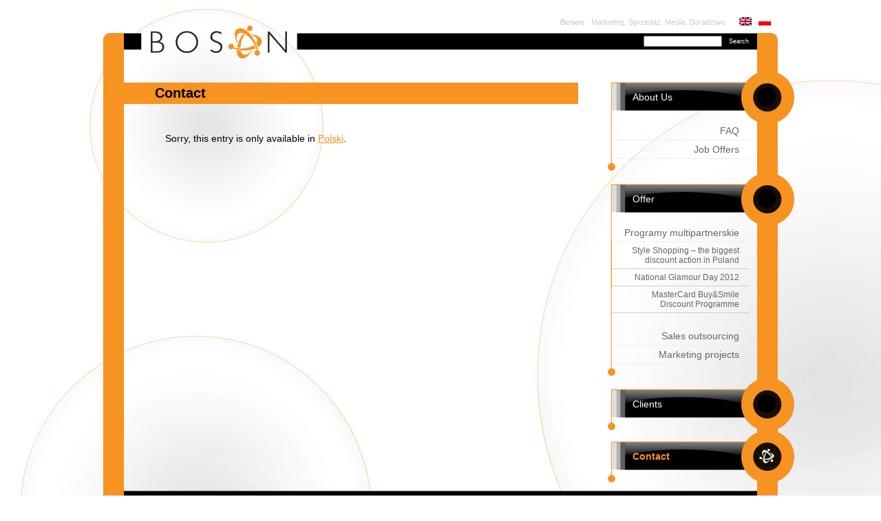

--- FILE ---
content_type: text/html; charset=UTF-8
request_url: http://boson.pl/kontakt/?lang=en
body_size: 2298
content:
<!DOCTYPE html>
<html dir="ltr" lang="en-US">
<head>
<meta charset="UTF-8" />
<title>Contact | Boson</title>

<head profile="http://www.w3.org/2005/10/profile">
<link rel="shortcut icon" 
      type="image/png" 
      href="http://boson.pl/wp-content/themes/boson/images/favicon.ico" />

<link rel="profile" href="http://gmpg.org/xfn/11" />
<link rel="stylesheet" type="text/css" media="all" href="http://boson.pl/wp-content/themes/boson/style.css" />
<link rel="pingback" href="http://boson.pl/xmlrpc.php?lang=en" />
<link rel="alternate" type="application/rss+xml" title="Boson &raquo; Feed" href="http://boson.pl/feed/?lang=en" />
<link rel="alternate" type="application/rss+xml" title="Boson &raquo; Comments Feed" href="http://boson.pl/comments/feed/?lang=en" />
<link rel="alternate" type="application/rss+xml" title="Boson &raquo; Contact Comments Feed" href="http://boson.pl/kontakt/?lang=en/feed/&amp;lang=en" />
<script type='text/javascript' src='http://boson.pl/wp-includes/js/l10n.js?ver=20101110'></script>
<script type='text/javascript' src='http://boson.pl/wp-includes/js/prototype.js?ver=1.6.1'></script>
<script type='text/javascript' src='http://boson.pl/wp-includes/js/scriptaculous/wp-scriptaculous.js?ver=1.8.3'></script>
<script type='text/javascript' src='http://boson.pl/wp-includes/js/scriptaculous/effects.js?ver=1.8.3'></script>
<script type='text/javascript' src='http://boson.pl/wp-content/plugins/lightbox-2/lightbox.js?ver=1.8'></script>
<script type='text/javascript' src='http://boson.pl/wp-includes/js/comment-reply.js?ver=20090102'></script>
<link rel="EditURI" type="application/rsd+xml" title="RSD" href="http://boson.pl/xmlrpc.php?rsd" />
<link rel="wlwmanifest" type="application/wlwmanifest+xml" href="http://boson.pl/wp-includes/wlwmanifest.xml" /> 
<link rel='index' title='Boson' href='http://boson.pl/?lang=en/' />
<link rel='prev' title='Job Offers' href='http://boson.pl/praca/?lang=en' />
<link rel='next' title='National Glamour Day 2011' href='http://boson.pl/oferta/programy-multipartnerskie/narodowy-dzien-glamour/?lang=en' />
<meta name="generator" content="WordPress 3.2.1" />
<link rel='canonical' href='http://boson.pl/kontakt/?lang=en' />

	<!-- begin lightbox scripts -->
	<script type="text/javascript">
    //<![CDATA[
    document.write('<link rel="stylesheet" href="http://boson.pl/wp-content/plugins/lightbox-2/Themes/White/lightbox.css" type="text/css" media="screen" />');
    //]]>
    </script>
	<!-- end lightbox scripts -->

<meta http-equiv="Content-Language" content="en-US" />
<style type="text/css" media="screen">
.qtrans_flag span { display:none }
.qtrans_flag { height:12px; width:18px; display:block }
.qtrans_flag_and_text { padding-left:20px }
.qtrans_flag_en { background:url(http://boson.pl/wp-content/plugins/qtranslate/flags/gb.png) no-repeat }
.qtrans_flag_pl { background:url(http://boson.pl/wp-content/plugins/qtranslate/flags/pl.png) no-repeat }
</style>
<link hreflang="pl" href="http://boson.pl/kontakt/" rel="alternate" />
<link href='http://fonts.googleapis.com/css?family=Droid+Sans+Mono' rel='stylesheet' type='text/css'>
</head>

<body class="page page-id-32 page-template-default">

 <div id="holder">
        <div id="top">
		<a class="mainpagelink" href="http://boson.pl/?lang=en" title="boson.pl strona główna"><!-- --> </a>
		
			
		
		
			<ul class="qtrans_language_chooser" id="qtranslate-chooser"><li class="lang-en active"><a href="http://boson.pl/kontakt/?lang=en" hreflang="en" title="English" class="qtrans_flag qtrans_flag_en"><span style="display:none">English</span></a></li><li class="lang-pl"><a href="http://boson.pl/kontakt/" hreflang="pl" title="Polski" class="qtrans_flag qtrans_flag_pl"><span style="display:none">Polski</span></a></li></ul><div class="qtrans_widget_end"></div>

		
		
		
		
		<div class="description">
		<h1>
					<span>
						<a href="http://boson.pl/" title="Boson" rel="home">Boson</a>
					</span>
		</h1>
		
				<div id="site-description">Marketing, Sprzedaż, Media, Doradztwo</div>
		</div>
	
	<form role="search" method="get" id="searchform" action="http://boson.pl/?lang=en/" >
	<div><label class="screen-reader-text" for="s">Search for:</label>
	<input type="text" value="" name="s" id="s" />
	<input type="submit" id="searchsubmit" value="Search" />
	</div>
	</form>	
        </div>

		<div id="content">
			 <div id="doc">

			

				<div id="post-32" class="post-32 page type-page status-publish hentry">
											<h2 class="title">Contact</h1>
					
					<div class="entry-content">
						<p>Sorry, this entry is only available in <a href="http://boson.pl/kontakt/">Polski</a>.</p>
																	</div><!-- .entry-content -->
				</div><!-- #post-## -->

				


			</div><!-- #content -->
			
    <div id="right">
	<div class="menu-header"><ul id="menu-main" class="menu"><li id="menu-item-523" class="menu-item menu-item-type-post_type menu-item-object-page menu-item-523"><a href="http://boson.pl/nasza-firma/o-nas/?lang=en">About Us</a>
<ul class="sub-menu">
	<li id="menu-item-511" class="menu-item menu-item-type-post_type menu-item-object-page menu-item-511"><a href="http://boson.pl/faq/?lang=en">FAQ</a></li>
	<li id="menu-item-513" class="menu-item menu-item-type-post_type menu-item-object-page menu-item-513"><a href="http://boson.pl/praca/?lang=en">Job Offers</a></li>
</ul>
</li>
<li id="menu-item-515" class="menu-item menu-item-type-post_type menu-item-object-page menu-item-515"><a href="http://boson.pl/oferta/?lang=en">Offer</a>
<ul class="sub-menu">
	<li id="menu-item-518" class="menu-item menu-item-type-post_type menu-item-object-page menu-item-518"><a href="http://boson.pl/oferta/programy-multipartnerskie/?lang=en">Programy multipartnerskie</a>
	<ul class="sub-menu">
		<li id="menu-item-519" class="menu-item menu-item-type-post_type menu-item-object-page menu-item-519"><a href="http://boson.pl/oferta/programy-multipartnerskie/stylowe-zakupy-najwieksza-akcja-rabatowa-w-polsce/?lang=en">Style Shopping &#8211; the biggest discount action in Poland</a></li>
		<li id="menu-item-520" class="menu-item menu-item-type-post_type menu-item-object-page menu-item-520"><a href="http://boson.pl/oferta/programy-multipartnerskie/narodowy-dzien-glamour-2012/?lang=en">National Glamour Day 2012</a></li>
		<li id="menu-item-521" class="menu-item menu-item-type-post_type menu-item-object-page menu-item-521"><a href="http://boson.pl/oferta/programy-multipartnerskie/program-rabatowy-mastercard-buysmile/?lang=en">MasterCard Buy&#038;Smile Discount Programme</a></li>
	</ul>
</li>
	<li id="menu-item-516" class="menu-item menu-item-type-post_type menu-item-object-page menu-item-516"><a href="http://boson.pl/oferta/sales-outsourcing/?lang=en">Sales outsourcing</a></li>
	<li id="menu-item-517" class="menu-item menu-item-type-post_type menu-item-object-page menu-item-517"><a href="http://boson.pl/oferta/marketing/?lang=en">Marketing projects</a></li>
</ul>
</li>
<li id="menu-item-514" class="menu-item menu-item-type-post_type menu-item-object-page menu-item-514"><a href="http://boson.pl/clients/?lang=en">Clients</a></li>
<li id="menu-item-512" class="menu-item menu-item-type-post_type menu-item-object-page current-menu-item page_item page-item-32 current_page_item menu-item-512"><a href="http://boson.pl/kontakt/?lang=en">Contact</a></li>
</ul></div>                  
		
		<div id="primary" class="widget-area" role="complementary">
			<ul class="xoxo">


			<li><!-- --></li>

			

					</ul>
		</div><!-- #primary .widget-area -->

		
		
           </div>

		
		


	</div><!-- #main -->

	<div id="footer" role="contentinfo">
		  <div class="copyright">Copyright &copy; BOSON.PL 2010-2018 </div>
		

</body>
</html>


--- FILE ---
content_type: text/css
request_url: http://boson.pl/wp-content/themes/boson/style.css
body_size: 1585
content:
/*
Theme Name: Boson.pl
Theme URI: Redpanda.pl
Description: Theme for Boson.pl 2011
Version: 1.0
License: Copyrighted Redpanda.pl
License URI: redpanda.pl
Tags: redpanda.pl
*/



body{background-image:url("images/bg.jpg");font-family: 'Arial', sans-serif; margin:0; padding:0; font-size:14px}
body a{color:#f69321}
body img{border:none}
#right ul,#top li, #top ul,#top li{margin:0; padding:0; list-style:none }
#right ul,#right li{list-style:none}
ul,li{}
#holder{width:980px; margin:10px auto}
#top{background-image:url("images/top.png"); height:73px; width:980px; background-repeat:no-repeat; position:relative}
#content{background-image:url("images/bgc.png"); min-height:600px; height:auto; background-repeat:repeat-y; position:relative }
#footer{    background-image: url("images/footer.png");
    height: 24px;
    padding: 20px 30px 0;
    width: 980px; background-repeat:no-repeat}
.copyright{color:#FFF; font-size:13px; padding:5px}

#mainfla{padding: 0 44px;}
#doc{
    margin-left: 30px;
    min-height: 200px;
    width: 690px;
    overflow:hidden;
    line-height:150%;
}
#right{padding: 10px;
    position: absolute;
    right: -54px;
    top: 0;
    width: 300px;}
.menu ul{}
.menu ul li a{  background-image: url("images/mmain.png");
    background-repeat: no-repeat;
    color: #FFFFFF;
    display: block;
    height: 28px;
    padding: 30px 45px 16px;}
    .menu ul li a:hover, .menu ul li a:active{background-image: url("images/mmain-hov.png");}
    .menu ul a{text-decoration:none}
.menu ul li ul li{background-image:url("images/mmid.png"); background-repeat:repeat-y}
.menu ul li ul li.ll{background-image:url("images/mbot.png"); background-repeat:repeat-y; height:15px}
.menu ul li ul li a{ background: none repeat scroll 0 0 transparent;
    height: auto;
    margin: 0 85px 0 15px;
    padding: 5px 15px;
    text-align: right;
    color:#666;
    }
    
    .menu ul li ul li a:hover, .menu ul li ul li a:active{background-color:#f69321; color:#FFF; background-image:none}
    
ul.menu a {text-decoration:none;}
ul.menu li a{  background-image: url("images/mmain.png");
    background-repeat: no-repeat;
    color: #FFFFFF;
    display: block;
    height: 28px;
    padding: 30px 45px 16px;}
    
ul.menu li a:last-child{background-image: url("images/mmain-last.png"); padding-bottom:18px}
ul.menu li a:last-child:hover, ul.menu li.current_page_item:last-child a{background-image: url("images/mmain-last-hov.png");}
ul.menu li ul li a:last-child:hover, ul.menu li ul li.current_page_item:last-child a{background-image:none}
ul.menu li ul li a:last-child, ul.menu li ul li a:last-child:hover{background-image:none; padding-bottom:5px}

    ul.menu li a:hover, ul.menu li a:active,ul.menu li.current-menu-parent a, ul.menu li.current_page_item a{
	background-image: url("images/mmain-hov.png");
	color:#f69321; font-weight:bold;
	}
    ul.menu li.current-page-ancestor ul li a ,ul.menu li.current-menu-parent ul li a {background-image:none; color:#666; font-weight:normal}
    ul.menu li.current_page_item ul li a{background-image:none; color:#666; font-weight:normal}
    ul.menu a{text-decoration:none}
ul.menu li ul li{background-image:url("images/mmid.png"); background-repeat:repeat-y}
ul.menu  li ul li.ll{background-image:url("images/mbot.png"); background-repeat:repeat-y; height:15px}
ul.menu  li ul li a{ background: none repeat scroll 0 0 transparent;
    height: auto;
    margin: 0 85px 0 15px;
    padding: 5px 15px;
    text-align: right;
    color:#666;
     border-bottom:1px solid #eee;
    }
    
    ul.menu li ul li a:hover, ul.menu li ul li a:active, ul.menu li ul li.current_page_item a{background-color:#f69321; color:#FFF; background-image:none; border-bottom:1px solid #FFF; font-weight:normal}
    
    ul.menu li ul li ul li a{font-size:12px}
    .menu-header ul.menu li ul li ul a{border-bottom:1px solid #CCC}
    .menu-header ul.menu li ul li ul li a:hover{background:#CCC; color:#000}
    ul.menu li ul li.current_page_item ul li a{background:none; color: #666666;
    font-weight: normal;  font-size: 12px;}
     .menu-header ul.menu li ul li.current_page_item ul li a:hover,.menu-header ul.menu li ul li ul li.current-menu-item a{background-color:#CCC; font-size: 12px;color:#000}
    ul.menu li ul li ul li:last-child{background:none}
    .menu-header ul.menu li ul li.current-menu-ancestor a {background-color:#f69321; color:#FFF;}
    .menu-header ul.menu li ul li.current-menu-ancestor ul li.current-menu-item a{background-color: #CCCCCC;
    color: #000000;
    font-size: 12px;}
    .menu-header ul.menu li ul li.current-menu-ancestor ul li a{background:none; color: #666666;
    font-weight: normal;  font-size: 12px;}
    
    ul.menu li ul li ul li a:hover, ul.menu li ul li ul li a:active, ul.menu li ul li ul li.current_page_item a{background-color:#f69321; color:#FFF; background-image:none; border-bottom:1px solid #FFF; font-weight:normal}

.menu-item-type-custom{cursor: default}
#doc h2.title{background:#f69321; padding:5px 15px 5px 45px; margin-left:-30px; font-size:20px}

.page, .post, .entry-content{padding:10px 30px}
.entry-content p{}

#top h1{float:left; font-size:11px; color:#EEE; margin:0}
#top h1 a{color:#ccc; text-decoration:none}
#site-description{float:left; font-size:11px; color:#ccc; padding-left:10px}
.description{float:right;  padding: 6px 10px;}
dl.gallery-item{display:inline-block; padding:20px 20px 20px 5px; width:160px; float:left}
dl.gallery-item img{vertical-align:middle}

#top ul.qtrans_language_chooser{float:right; padding: 5px;}
#top ul.qtrans_language_chooser li{float:left; margin:0 5px}



ul.menu li ul li:last-child{padding-bottom:20px; background-image:url("images/mbot.png"); background-repeat:no-repeat}
#top #searchform {  position: absolute;
    right: 36px;
    top: 30px;}
    
#top #searchform input{font-size:9px}
#top #searchform input#searchsubmit{border:0; background:none; color:#FFF}
.mainpagelink{display: block;
    float: left;
    height: 90px;
    position: absolute;
    width: 340px;}
    dt.gallery-icon{width:auto; display:inline-block; width:160px}
    
    
p.attachment{text-align:center}
div.nav-previous{float:left}
div.nav-next{float:right}